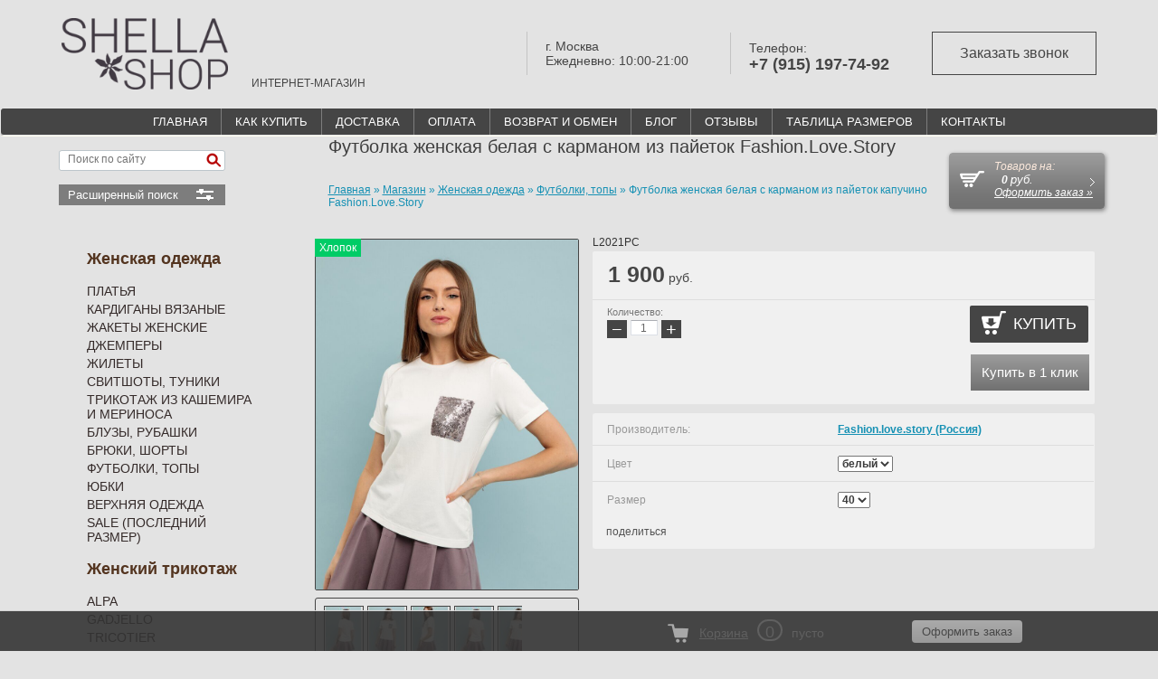

--- FILE ---
content_type: text/html; charset=utf-8
request_url: https://shellashop.ru/magazin/product/futbolka-zhenskaya-belaya-s-karmanom-iz-pajetok-kapuchino-fashion.love.story
body_size: 18322
content:

	<!DOCTYPE HTML>
<html>
<head>
	<meta name="viewport" content="width=device-width, initial-scale=1">
<meta name='yandex-verification' content='447f9f6da5826132' />
<meta name="robots" content="all" />
<meta http-equiv="Content-Type" content="text/html; charset=UTF-8" />
<meta name="description" content="Футболка женская белая  с карманом из пайеток Fashion.Love.Story купить недорого в интернет- магазине Shellashop.ru. Звоните: +7 (915) 197-74-92;" />
<meta name="keywords" content="Футболка женская белая  с карманом из пайеток Fashion.Love.Story купить недорого в интернет- магазине Shellashop.ru." />
<title>Футболка женская белая  с карманом из пайеток Fashion.Love.Story купить в интернет -магазине Shellashop.ru c доставкой по России.</title>

<script src="/g/libs/jquery/1.10.2/jquery.min.js"></script> 
<link href="/t/css/bootstrap.min.css" rel="stylesheet" type="text/css">

<meta name="yandex-verification" content="f0ce822a194d1dff" />
<meta name="yandex-verification" content="7048944e8bafec60" />
<meta name="yandex-verification" content="7048944e8bafec60" />
<meta name="google-site-verification" content="6iriTqhEYDlKX9i6_7dQRzGzIGt1Z8c_V5yTJRhSyr8" />
<meta name="cmsmagazine" content="86368d8963b4f0f96b434aafa426cd49" />

            <!-- 46b9544ffa2e5e73c3c971fe2ede35a5 -->
            <script src='/shared/s3/js/lang/ru.js'></script>
            <script src='/shared/s3/js/common.min.js'></script>
        <link rel='stylesheet' type='text/css' href='/shared/s3/css/calendar.css' /><link rel='stylesheet' type='text/css' href='/shared/highslide-4.1.13/highslide.min.css'/>
<script type='text/javascript' src='/shared/highslide-4.1.13/highslide-full.packed.js'></script>
<script type='text/javascript'>
hs.graphicsDir = '/shared/highslide-4.1.13/graphics/';
hs.outlineType = null;
hs.showCredits = false;
hs.lang={cssDirection:'ltr',loadingText:'Загрузка...',loadingTitle:'Кликните чтобы отменить',focusTitle:'Нажмите чтобы перенести вперёд',fullExpandTitle:'Увеличить',fullExpandText:'Полноэкранный',previousText:'Предыдущий',previousTitle:'Назад (стрелка влево)',nextText:'Далее',nextTitle:'Далее (стрелка вправо)',moveTitle:'Передвинуть',moveText:'Передвинуть',closeText:'Закрыть',closeTitle:'Закрыть (Esc)',resizeTitle:'Восстановить размер',playText:'Слайд-шоу',playTitle:'Слайд-шоу (пробел)',pauseText:'Пауза',pauseTitle:'Приостановить слайд-шоу (пробел)',number:'Изображение %1/%2',restoreTitle:'Нажмите чтобы посмотреть картинку, используйте мышь для перетаскивания. Используйте клавиши вперёд и назад'};</script>
<link rel="icon" href="/favicon.png" type="image/png">
	<link rel="apple-touch-icon" href="/thumb/2/LWXycLAsrYVHUeczKuvz_w/r/favicon.png">
	<link rel="apple-touch-icon" sizes="57x57" href="/thumb/2/cSiQoKjZkTMIo0ziQoXd3Q/57c57/favicon.png">
	<link rel="apple-touch-icon" sizes="60x60" href="/thumb/2/ADHYAP_QOPaTX7kCwZk1yQ/60c60/favicon.png">
	<link rel="apple-touch-icon" sizes="72x72" href="/thumb/2/NUeGOwT7ccqi0vKCk5c7CQ/72c72/favicon.png">
	<link rel="apple-touch-icon" sizes="76x76" href="/thumb/2/hXphuvuCGMlCNmPwtBK8JQ/76c76/favicon.png">
	<link rel="apple-touch-icon" sizes="114x114" href="/thumb/2/eu_DCr8HaH-4Fl9Q5T1Yug/114c114/favicon.png">
	<link rel="apple-touch-icon" sizes="120x120" href="/thumb/2/3MmgBXK7FEpfGfzqoDIQig/120c120/favicon.png">
	<link rel="apple-touch-icon" sizes="144x144" href="/thumb/2/j9LDtrtN_JRbLahuwp6tEA/144c144/favicon.png">
	<link rel="apple-touch-icon" sizes="152x152" href="/thumb/2/hJpSN6oEQd3e9064W7B_Jg/152c152/favicon.png">
	<link rel="apple-touch-icon" sizes="180x180" href="/thumb/2/f_vyPxiafrQ-f6zkloMaLQ/180c180/favicon.png">
	
	<meta name="msapplication-TileImage" content="/thumb/2/bmMZwZpxmRExzY98ed18Wg/c/favicon.png">
	<meta name="msapplication-square70x70logo" content="/thumb/2/u4ZCgXlIt0M0m6gZuZtRyQ/70c70/favicon.png">
	<meta name="msapplication-square150x150logo" content="/thumb/2/foNNC3kvbPYBac4AKEENng/150c150/favicon.png">
	<meta name="msapplication-wide310x150logo" content="/thumb/2/4xXaTyEaqfQGm4mLgRUUfg/310c150/favicon.png">
	<meta name="msapplication-square310x310logo" content="/thumb/2/rmdEXcb0zBLSx3J7TTuAiw/310c310/favicon.png">

<!--s3_require-->
<link rel="stylesheet" href="/g/basestyle/1.0.1/user/user.css" type="text/css"/>
<link rel="stylesheet" href="/g/basestyle/1.0.1/user/user.blue.css" type="text/css"/>
<script type="text/javascript" src="/g/basestyle/1.0.1/user/user.js" async></script>
<!--/s3_require-->

<!--s3_goal-->
<script src="/g/s3/goal/1.0.0/s3.goal.js"></script>
<script>new s3.Goal({map:[], goals: [], ecommerce:[{"ecommerce":{"detail":{"products":[{"id":"2633758502","name":"Футболка женская  белая  с карманом из пайеток  капучино Fashion.Love.Story","price":1900,"brand":"Fashion.love.story (Россия)","category":"Футболки, топы/Fashion.L.S."}]}}}]});</script>
<!--/s3_goal-->

			
		
		
		
			<link rel="stylesheet" type="text/css" href="/g/shop2v2/default/css/theme.less.css">		
			<script type="text/javascript" src="/g/printme.js"></script>
		<script type="text/javascript" src="/g/shop2v2/default/js/tpl.js"></script>
		<script type="text/javascript" src="/g/shop2v2/default/js/baron.min.js"></script>
		
			<script type="text/javascript" src="/g/shop2v2/default/js/shop2.2.js"></script>
		
	<script type="text/javascript">shop2.init({"productRefs": {"2025300502":{"cvet":{"32547209":["2633758502"]},"razmer":{"32870209":["2633758502"]}}},"apiHash": {"getPromoProducts":"93c0823a33043f90ead9d23a30d8d45d","getSearchMatches":"a44d1c38358798a5353452037877c111","getFolderCustomFields":"e75827ac3da55a339c52aad53e97dc2e","getProductListItem":"01348730d8c420dd5d062ef114ff1695","cartAddItem":"47e5cbfb3073f6293f867680954e4485","cartRemoveItem":"3e14697626460fe73b25f6eb9bed0d75","cartUpdate":"1fbcf3702c08b5af23314ab788c2b0ff","cartRemoveCoupon":"ac3860d6a0c6fc29e06143102cd79900","cartAddCoupon":"4e8065ed518636cbd39bd246eaf9657c","deliveryCalc":"a57c97a77f150f338e7bae70e2be434d","printOrder":"7f4e157fe444cc4cc9cb110c57619390","cancelOrder":"85dd783b6e576f178aaac0baa2f7239e","cancelOrderNotify":"82d27906cfe49aafc84e0da84acf339d","repeatOrder":"f94dfe7fd98174b81e9c03b211e6245d","paymentMethods":"9b0c7e30b2f2ef682808ca91f6c260d5","compare":"5872edb048ed2d6fb65ecdf2ff34bd94"},"hash": null,"verId": 304635,"mode": "product","step": "","uri": "/magazin","IMAGES_DIR": "/d/","my": {"list_picture_enlarge":true,"accessory":"\u0410\u043a\u0441\u0435\u0441\u0441\u0443\u0430\u0440\u044b","kit":"\u041a\u043e\u043c\u043f\u043b\u0435\u043a\u0442","recommend":"\u0420\u0435\u043a\u043e\u043c\u0435\u043d\u0434\u0443\u0435\u043c\u044b\u0435","similar":"\u041f\u043e\u0445\u043e\u0436\u0438\u0435","modification":"\u041c\u043e\u0434\u0438\u0444\u0438\u043a\u0430\u0446\u0438\u0438","hide_vendor_in_list":true},"shop2_cart_order_payments": 3,"cf_margin_price_enabled": 0,"maps_yandex_key":"","maps_google_key":""});shop2.facets.enabled = true;shop2.delivery.deligate = true;</script>
<style type="text/css">.product-item-thumb {width: 170px;}.product-item-thumb .product-image, .product-item-simple .product-image {height: 240px;width: 170px;}.product-item-thumb .product-amount .amount-title {width: 74px;}.product-item-thumb .product-price {width: 120px;}.shop2-product .product-side-l {width: 215px;}.shop2-product .product-image {height: 310px;width: 215px;}.shop2-product .product-thumbnails li {width: 61px;height: 61px;}</style>

<link rel="icon" href="https://shellashop.ru/favicon.ico" type="image/x-icon" />
<link rel="shortcut icon" href="https://shellashop.ru/favicon.ico" type="image/x-icon" />

<script type="text/javascript" src="/t/v1197/images/no_cookies.js"></script>
<script type="text/javascript" src="http://oml.ru/shared/s3/js/shop_pack_3.js"></script>


<script type="text/javascript" src="/t/v1197/images/shop_easing.js"></script>
<link rel="stylesheet" href="/t/v1197/images/site.addons.css" />
<!--[if IE 7]>
<link href="/t/v1197/images/style_ie.css" rel="stylesheet" type="text/css" />
<![endif]-->
<script src="/g/libs/jquery-easing/1.3/jquery.easing.js"></script> 
<script src="/g/libs/jquery-sly/1.2.3/jquery.sly.js"></script>  
 
<script type="text/javascript">
	$(function() {
		var $frame = $('#frame');
		var $wrap  = $frame.parent();
		$frame.sly({
			horizontal: 1,
			itemNav: 'basic',
			smart: 1,
			activateOn: 'click',
			mouseDragging: 1,
			touchDragging: 1,
			releaseSwing: 1,
			startAt: 1,
			scrollBar: $wrap.find('.scrollbar'),
			scrollBy: 1,
			speed: 3000,
			elasticBounds: 1,
			easing: 'easeOutExpo',
			dragHandle: 1,
			dynamicHandle: 1,
			clickBar: 1,
			cycleBy: 'items',
			cycleInterval: 1500,
			pauseOnHover: 1,
			startPaused: 0
		});
	});
</script>
  
  

<script type="text/javascript" src="/t/v1197/images/dropdown_menu.js"></script>

<script type="text/javascript">
$(function(){
    
        var $box = $(".block-wr"),
            $but = $(".buy input[type=submit]"),
            $block = $box.find(".block-my"),
            $close = $box.find(".shop2-alert-close"),
            $popup = $box.find(".popup-bg");
        
            $but.click(function () {
            
                $block.fadeIn("slow");
                $popup.fadeIn("slow");
                $close.fadeIn("slow");                
                
            
            });
  			$popup.click(function () {
                $block.fadeOut();
                $close.fadeOut();
                $popup.fadeOut();
            });
    
            $close.click(function () {
                $block.fadeOut();
                $close.fadeOut();
                $popup.fadeOut();
            });
    
    });

</script>

<link rel="stylesheet" href="/t/v1197/images/theme2/styles.scss.css" /> 
<link href="/t/v1197/images/styles.css" rel="stylesheet" type="text/css" />
<link href="/t/v1197/images/styles_shop.css" rel="stylesheet" type="text/css" />
<link href="/t/v1197/images/stylesseo.css" rel="stylesheet" type="text/css" /> 

<script src="/g/libs/jquery-bxslider/4.1.1/jquery.bxslider.min.js"></script>
<script src="/g/s3/shop2/fly/0.0.1/s3.shop2.fly.js"></script>
<script src="/g/s3/shop2/popup/0.0.1/s3.shop2.popup.js"></script>

<script src="/g/templates/shop2/2.33.2/js/jquery.formstyler.min.js"></script>
<link rel="stylesheet" href="/t/v1197/images/css/jquery.formstyler.css">
<link rel="stylesheet" href="/t/v1197/images/css/jquery.formstyler.theme.css">

<script src="/g/templates/shop2/2.16.2/js/main.js" charset="utf-8"></script>
<script src="/t/v1197/images/js/deligate.js"></script> 

    
        <script>
            $(function(){
              $.s3Shop2Fly({button: '.shop-btn.buy, .shop-btn.onrequest', cart: '#shop2-cart-preview .shop-basket'});
            });
        </script>
    

    
        <script>
            $(function(){
                $.s3Shop2Popup();
            });
        </script>
    

<link href="/t/css/common.css" rel="stylesheet" type="text/css">
<link rel="stylesheet" href="/t/v1197/images/site.addons.scss.css">
<link rel="stylesheet" href="/t/v1197/images/css/dop_styles.scss.css" />

<script src="/t/v1197/images/js/sticky.js"></script>
<script type="text/javascript" src="/g/s3/misc/form/1.0.0/s3.form.js"></script>
<script src="/t/v1197/images/site.addons.js"></script>
<script src="/t/v1197/images/js/site_addons.js"></script>

<link rel="stylesheet" href="/t/v1197/images/site.tinkoff.scss.css">


</head>
<body>
		<div class="sample-popup">
		<div class="sample-popup-in">
	                <div class="tpl-anketa" data-api-url="/-/x-api/v1/public/?method=form/postform&param[form_id]=8167009" data-api-type="form">
                	<div class="title">Заказать звонок</div>
                            <form method="post" action="/magazin" data-s3-anketa-id="8167009">
                <input type="hidden" name="params[placeholdered_fields]" value="1" />
                <input type="hidden" name="form_id" value="8167009">
                <input type="hidden" name="tpl" value="db:form.minimal.tpl">
                	                	                    	                        <div class="tpl-field type-text field-required">
	                            	                            	                            <div class="field-value">
	                                	                                	                                    <input type="text" 
	                                    	required		                                    size="30" 
		                                    maxlength="100" 
		                                    value="" 
		                                    name="d[0]" 
		                                    placeholder="Имя *" 
	                                    />
	                                	                                
	                                	                            </div>
	                        </div>
	                    	                	                    	                        <div class="tpl-field type-phone field-required">
	                            	                            	                            <div class="field-value">
	                                	                                	                                    <input type="text" 
	                                    	required		                                    size="30" 
		                                    maxlength="100" 
		                                    value="" 
		                                    name="d[1]" 
		                                    placeholder="Телефон *" 
	                                    />
	                                	                                
	                                	                            </div>
	                        </div>
	                    	                	                    	                        <div class="tpl-field type-checkbox field-required">
	                            	                            	                            <div class="field-value">
	                                	                                	                                    <ul  class="type-checkbox">
	                                        	                                            <li>
	                                            	<label>
	                                            		<input 
		                                            		required		                                            		type="checkbox" 
		                                            		checked="checked" 
		                                            		value="Да" 
		                                            		name="d[2]" 
	                                            		/>
	                                            		<span class="checkbox-button"></span>
	                                            		<span class="field-required-mark">*</span> Я согласен на обработку моих <a href="/users/agreement">персональных данных</a>
	                                        		</label>
	                                        	</li>
	                                        	                                    </ul>
	                                	                                
	                                	                            </div>
	                        </div>
	                    	                
        		        		
                
                <div class="tpl-field tpl-field-button">
                    <button type="submit" class="tpl-form-button">Отправить</button>
                </div>

            <re-captcha data-captcha="recaptcha"
     data-name="captcha"
     data-sitekey="6LcYvrMcAAAAAKyGWWuW4bP1De41Cn7t3mIjHyNN"
     data-lang="ru"
     data-rsize="invisible"
     data-type="image"
     data-theme="light"></re-captcha></form>
            
        	        	
            </div>
	        <div class="sample-close"></div>
	    </div>
	</div>
		<!-- HEADER -->
	<header> 
    	<div class="container-fluid header-top">
    		<div class="header-top-in">
	    		<div class="left-part">
	    			<div class="site-logo-main">
	    				<a href="/">
		    	        	<img src="/t/images/newlogocrv.png" alt="ShellaShop - Магазин женской одежды в Москве с бесплатной доставкой по России">
		    	        </a>
	    			</div>
	    				    			<div class="site-activity">
	    				ИНТЕРНЕТ-МАГАЗИН
	    			</div>
	    				    		</div>
	    		<div class="right-part">
	    				    			<div class="work-time">
	    				г. Москва<br />
Ежедневно: 10:00-21:00
	    			</div>
	    				    				    			<div class="phones-part">
	    					    				<div class="phones-title">Телефон:</div>
	    					    				<div class="phones">
	    					 
								<div>
									<a href="tel:+79151977492">+7 (915) 197-74-92</a>
								</div>
								    				</div>
	    			</div>
	    				    				    			<div class="button-top">
	    				<div class="form-btn">Заказать звонок</div>
	    			</div>
	    				    		</div>
    		</div>
    	</div> 
    	<nav class="navbar navbar-default" role="navigation">
    	    <div class="navbar-header">
    	        <button type="button" class="navbar-toggle" data-toggle="collapse" data-target=".navbar-main-collapse">
    	            <span class="sr-only">Открыть меню</span>
    	            <span class="icon-bar"></span>
    	            <span class="icon-bar"></span>
    	            <span class="icon-bar"></span>
    	        </button>
    	    </div>
	
    	    <div class="collapse navbar-collapse  navbar-main-collapse">
    	        <ul class="nav navbar-nav"> 
    	        	    	        		<li>
    	        		<a 
    	        			 
    	        			href="/"
    	        			 >ГЛАВНАЯ
    	        		</a>
    	        		</li>
    	        	    	        		<li>
    	        		<a 
    	        			 
    	        			href="/kak-kupit"
    	        			 >КАК КУПИТЬ
    	        		</a>
    	        		</li>
    	        	    	        		<li>
    	        		<a 
    	        			 
    	        			href="/http-/shellashop.ru/dostavka"
    	        			 >ДОСТАВКА
    	        		</a>
    	        		</li>
    	        	    	        		<li>
    	        		<a 
    	        			target="_blank" 
    	        			href="/oplata"
    	        			 >ОПЛАТА
    	        		</a>
    	        		</li>
    	        	    	        		<li>
    	        		<a 
    	        			 
    	        			href="/vozvrat-i-obmen"
    	        			 >ВОЗВРАТ И ОБМЕН
    	        		</a>
    	        		</li>
    	        	    	        		<li>
    	        		<a 
    	        			 
    	        			href="/blog"
    	        			 >БЛОГ
    	        		</a>
    	        		</li>
    	        	    	        		<li>
    	        		<a 
    	        			 
    	        			href="/board"
    	        			 class="hide-on-mobile"  >ОТЗЫВЫ
    	        		</a>
    	        		</li>
    	        	    	        		<li>
    	        		<a 
    	        			 
    	        			href="/tablica_razmerov"
    	        			 >ТАБЛИЦА РАЗМЕРОВ
    	        		</a>
    	        		</li>
    	        	    	        		<li>
    	        		<a 
    	        			 
    	        			href="/kontakty"
    	        			 >КОНТАКТЫ
    	        		</a>
    	        		</li>
    	        	 
    	        </ul>
    	    </div>
    	</nav>
    
    </header>
	<!-- end HEADER -->
	
	<!-- Page  BODY -->
	<div class="container ">
		<div class="row">
			<div class="container">
				<div class="row">
			 <a class="btn btn-default col-xs-12 btn-show-cats" data-toggle="collapse" data-target=".main-menu">КАТЕГОРИИ ТОВАРОВ</a>
			 </div>
			</div>
			
			 
        	<!-- Left menu -->
        	<div class="col-md-3 col-sm-4  main-menu">             <div class="input-group"> <!-- search -->
            <script>
	var shop2SmartSearchSettings = {
		shop2_currency: 'руб.'
	}
</script>


<div id="search-app" class="hide_search_popup" v-on-clickaway="resetData">

	<form action="/magazin/search" enctype="multipart/form-data" id="smart-search-block" class="search-block__form search-form" id="poisk">
		<input type="hidden" name="gr_smart_search" value="1">
		<input autocomplete="off" placeholder="Поиск по сайту" v-model="search_query" v-on:keyup="searchStart" type="text" name="search_text" class="search-block__input search-text" id="shop2-name">
		<button class="search-block__btn search-button">Найти</button>
	<re-captcha data-captcha="recaptcha"
     data-name="captcha"
     data-sitekey="6LcYvrMcAAAAAKyGWWuW4bP1De41Cn7t3mIjHyNN"
     data-lang="ru"
     data-rsize="invisible"
     data-type="image"
     data-theme="light"></re-captcha></form>
	<div id="search-result" class="custom-scroll scroll-width-thin scroll" v-if="(foundsProduct + foundsFolders + foundsVendors) > 0" v-cloak>
		<div class="search-result-top">
			<div class="search-result-left" v-if="foundsProduct > 0">
				<div class="result-products">
					<div class="products-search-title">Товары <span>{{foundsProduct}}</span></div>
					<div class="product-items">
						<div class="product-item" v-for='product in products'>
							<div class="product-image" v-if="product.image_url">
								<a v-bind:href="'/'+product.alias">
									<img v-bind:src="product.image_url" v-bind:alt="product.name" v-bind:title="product.name">
								</a>
							</div>
							
							<div class="product-image no-image" v-else>
								<a v-bind:href="'/'+product.alias"></a>
							</div>
							
							<div class="product-text">
								<div class="product-name"><a v-bind:href="'/'+product.alias">{{product.name}}</a></div>
								<div class="product-text-price">
									<div class="price-old" v-if="product.price_old > 0"><strong>{{product.price_old}}</strong> <span>{{shop2SmartSearchSettings.shop2_currency}}</span></div>
									<div class="price"><strong>{{product.price}}</strong> <span>{{shop2SmartSearchSettings.shop2_currency}}</span></div>
								</div>
							</div>
						</div>
					</div>
				</div>
			</div>
			<div class="search-result-right" v-if="foundsFolders > 0 || foundsVendors > 0">
				<div class="result-folders" v-if="foundsFolders > 0">
					<div class="folders-search-title">Категории <span>{{foundsFolders}}</span></div>
					<div class="folder-items">
						<div class="folder-item" v-for="folder in foldersSearch">
							<a v-bind:href="'/'+folder.alias" class="found-folder"><span>{{folder.folder_name}}</span></a>
						</div>
					</div>
				</div>
				<div class="result-vendors" v-if="foundsVendors > 0">	
					<div class="vendors-search-title">Производители <span>{{foundsVendors}}</span></div>
					<div class="vendor-items">
						<div class="vendor-item" v-for="vendor in vendorsSearch">
							<a v-bind:href="vendor.alias" class="found-vendor"><span>{{vendor.name}}</span></a>
						</div>
					</div>
				</div>
			</div>
		</div>
		<div class="search-result-bottom">
			<span class="search-result-btn"><span>Все результаты</span></span>
		</div>
	</div>
</div>



<script> 
var shop2SmartSearch = {
		folders: [{"folder_id":"85340809","folder_name":"","tree_id":"30680209","_left":"1","_right":"72","_level":"0","hidden":"0","items":"0","alias":"magazin\/folder\/534630401","page_url":"\/magazin","exporter:share\/yandex_market":1,"exporter:folders:share\/yandex_market":0},{"folder_id":"85341209","folder_name":"\u0416\u0435\u043d\u0441\u043a\u0430\u044f \u043e\u0434\u0435\u0436\u0434\u0430","tree_id":"30680209","_left":"2","_right":"29","_level":"1","hidden":"0","items":"0","alias":"magazin\/folder\/zhenskaya-odezhda-internet-magazin","page_url":"\/magazin","exporter:share\/yandex_turbo":1,"exporter:share\/yandex_products":1,"my_folder_title":"\u0416\u0435\u043d\u0441\u043a\u0430\u044f  \u043e\u0434\u0435\u0436\u0434\u0430 \u0432 \u0438\u043d\u0442\u0435\u0440\u043d\u0435\u0442-\u043c\u0430\u0433\u0430\u0437\u0438\u043d\u0435 Shellashop \u0432 \u041c\u043e\u0441\u043a\u0432\u0435","my_folder_description":"\u0418\u043d\u0442\u0435\u0440\u043d\u0435\u0442-\u043c\u0430\u0433\u0430\u0437\u0438\u043d \u043f\u0440\u043e\u0434\u0430\u0451\u0442 \u0436\u0435\u043d\u0441\u043a\u0443\u044e  \u043e\u0434\u0435\u0436\u0434\u0443 \u0432 \u041c\u043e\u0441\u043a\u0432\u0435","my_folder_keywords":"\u041a\u0443\u043f\u0438\u0442\u044c \u0436\u0435\u043d\u0441\u043a\u0443\u044e \u043e\u0434\u0435\u0436\u0434\u0443 \u0432 \u0438\u043d\u0442\u0435\u0440\u043d\u0435\u0442- \u043c\u0430\u0433\u0430\u0437\u0438\u043d\u0435 \u0432 \u041c\u043e\u0441\u043a\u0432\u0435.","image_id":"","big_image_id":"0","exporter:folders:share\/yandex_products":""},{"folder_id":"85341409","folder_name":"\u041f\u043b\u0430\u0442\u044c\u044f","tree_id":"30680209","_left":"3","_right":"4","_level":"2","hidden":"0","items":"0","alias":"magazin\/folder\/platya-zhenskoye","page_url":"\/magazin","exporter:share\/yandex_turbo":false,"exporter:share\/yandex_products":false,"my_folder_title":"\u041c\u0430\u0433\u0430\u0437\u0438\u043d Shellashop \u043f\u043b\u0430\u0442\u044c\u0435 \u0436\u0435\u043d\u0441\u043a\u043e\u0435 \u0432 \u041c\u043e\u0441\u043a\u0432\u0435","my_folder_description":"\u0418\u043d\u0442\u0435\u0440\u043d\u0435\u0442-\u043c\u0430\u0433\u0430\u0437\u0438\u043d \u043f\u0440\u0435\u0434\u043b\u0430\u0433\u0430\u0435\u0442 \u0432 \u043f\u0440\u043e\u0434\u0430\u0436\u0443 \u0436\u0435\u043d\u0441\u043a\u043e\u0435 \u043a\u0440\u0435\u0430\u0442\u0438\u0432\u043d\u043e\u0435 \u043f\u043b\u0430\u0442\u044c\u0435 \u0432  \u041c\u043e\u0441\u043a\u0432\u0435  \u0442\u0440\u0438\u043a\u043e\u0442\u0430\u0436\u043d\u044b\u0435 \u043f\u043b\u0430\u0442\u044c\u044f Alpa,","my_folder_keywords":"\u0418\u043d\u0442\u0435\u0440\u043d\u0435\u0442-\u043c\u0430\u0433\u0430\u0437\u0438\u043d \u0442\u0440\u0438\u043a\u043e\u0442\u0430\u0436\u043d\u043e\u0439 \u043e\u0434\u0435\u0436\u0434\u044b, \u0436\u0435\u043d\u0441\u043a\u0438\u0435 \u043a\u0430\u0448\u0435\u043c\u0438\u0440\u043e\u0432\u044b\u0435 \u043f\u0430\u043b\u044c\u0442\u043e, \u043f\u043b\u0430\u0442\u044c\u044f \u0442\u0440\u0438\u043a\u043e\u0442\u0430\u0436\u043d\u044b\u0435 \u0432 \u043c\u043e\u0441\u043a\u0432\u0435, \u043f\u0440\u043e\u0434\u0430\u0436\u0430 \u0436\u0435\u043d\u0441\u043a\u043e\u0433\u043e \u0442\u0440\u0438\u043a\u043e\u0442\u0430\u0436\u0430 \u041c\u0438\u0442\u0438\u043d\u043e \u0432 \u041c\u043e\u0441\u043a\u0432\u0435, \u0432\u044f\u0437\u0430\u043d\u044b\u0439 \u0442\u0440\u0438\u043a\u043e\u0442\u0430\u0436,  \u0434\u0436\u0435\u043c\u043f\u0435\u0440\u044b, \u043a\u043e\u0444\u0442\u044b, \u0431\u043b\u0443\u0437\u043a\u0438, \u043f\u0430\u043b\u044c\u0442\u043e, \u043a\u0443\u0440\u0442\u043a\u0438 \u0436\u0435\u043d\u0441\u043a\u0438\u0435","image_id":"","big_image_id":"","exporter:folders:share\/yandex_products":""},{"folder_id":"80426702","folder_name":"\u041a\u0430\u0440\u0434\u0438\u0433\u0430\u043d\u044b \u0432\u044f\u0437\u0430\u043d\u044b\u0435","tree_id":"30680209","_left":"5","_right":"6","_level":"2","hidden":"0","items":"0","alias":"magazin\/folder\/kardigany-vyazanye-zhenskiye","page_url":"\/magazin","exporter:share\/yandex_turbo":false,"exporter:share\/yandex_products":false,"my_folder_title":"","my_folder_description":"","my_folder_keywords":"","image_id":"","big_image_id":"","exporter:folders:share\/yandex_products":""},{"folder_id":"260722308","folder_name":"\u0416\u0430\u043a\u0435\u0442\u044b \u0436\u0435\u043d\u0441\u043a\u0438\u0435","tree_id":"30680209","_left":"7","_right":"8","_level":"2","hidden":"0","items":"0","alias":"magazin\/folder\/zhakety-zhenskie","page_url":"\/magazin","exporter:share\/yandex_turbo":1,"exporter:share\/yandex_products":1,"my_folder_title":"","my_folder_description":"","my_folder_keywords":"","image_id":"","big_image_id":"","exporter:folders:share\/yandex_products":""},{"folder_id":"426977809","folder_name":"\u0414\u0436\u0435\u043c\u043f\u0435\u0440\u044b","tree_id":"30680209","_left":"9","_right":"10","_level":"2","hidden":"0","items":"0","alias":"magazin\/folder\/dzhempery-zhenskiye","page_url":"\/magazin","exporter:share\/yandex_turbo":false,"exporter:share\/yandex_products":false,"my_folder_title":"","my_folder_description":"","my_folder_keywords":"","image_id":"","big_image_id":"","exporter:folders:share\/yandex_products":""},{"folder_id":"86920502","folder_name":"\u0416\u0438\u043b\u0435\u0442\u044b","tree_id":"30680209","_left":"11","_right":"12","_level":"2","hidden":"0","items":"0","alias":"magazin\/folder\/zhilety-zhenskiye","page_url":"\/magazin","exporter:share\/yandex_turbo":false,"exporter:share\/yandex_products":false,"my_folder_title":"","my_folder_description":"","my_folder_keywords":"","image_id":"","big_image_id":"","exporter:folders:share\/yandex_products":""},{"folder_id":"165882705","folder_name":"\u0421\u0432\u0438\u0442\u0448\u043e\u0442\u044b, \u0442\u0443\u043d\u0438\u043a\u0438","tree_id":"30680209","_left":"13","_right":"14","_level":"2","hidden":"0","items":"0","alias":"magazin\/folder\/svitshoty-tuniki-zhenskiye","page_url":"\/magazin","exporter:share\/yandex_turbo":false,"exporter:share\/yandex_products":false,"my_folder_title":"","my_folder_description":"","my_folder_keywords":"","image_id":"","big_image_id":"","exporter:folders:share\/yandex_products":""},{"folder_id":"117093809","folder_name":"\u0422\u0440\u0438\u043a\u043e\u0442\u0430\u0436 \u0438\u0437 \u043a\u0430\u0448\u0435\u043c\u0438\u0440\u0430 \u0438 \u043c\u0435\u0440\u0438\u043d\u043e\u0441\u0430","tree_id":"30680209","_left":"15","_right":"16","_level":"2","hidden":"0","items":"0","alias":"magazin\/folder\/iz-kashemira-i-merinosa-zhenskiy-trikotazh","page_url":"\/magazin","exporter:share\/yandex_turbo":false,"exporter:share\/yandex_products":false,"my_folder_title":"","my_folder_description":"","my_folder_keywords":"","image_id":"","big_image_id":"","exporter:folders:share\/yandex_products":""},{"folder_id":"80550702","folder_name":"\u0411\u043b\u0443\u0437\u044b, \u0440\u0443\u0431\u0430\u0448\u043a\u0438","tree_id":"30680209","_left":"17","_right":"18","_level":"2","hidden":"0","items":"0","alias":"magazin\/folder\/bluzki-i-rubashki-zhenskie","page_url":"\/magazin","exporter:share\/yandex_turbo":false,"exporter:share\/yandex_products":false,"my_folder_title":"","my_folder_description":"","my_folder_keywords":"","image_id":"","big_image_id":"","exporter:folders:share\/yandex_products":""},{"folder_id":"426972409","folder_name":"\u0411\u0440\u044e\u043a\u0438, \u0448\u043e\u0440\u0442\u044b","tree_id":"30680209","_left":"19","_right":"20","_level":"2","hidden":"0","items":"0","alias":"magazin\/folder\/bryuki-zhenskiye","page_url":"\/magazin","exporter:share\/yandex_turbo":false,"exporter:share\/yandex_products":false,"my_folder_title":"","my_folder_description":"","my_folder_keywords":"","image_id":"","big_image_id":"","exporter:folders:share\/yandex_products":""},{"folder_id":"80426302","folder_name":"\u0424\u0443\u0442\u0431\u043e\u043b\u043a\u0438, \u0442\u043e\u043f\u044b","tree_id":"30680209","_left":"21","_right":"22","_level":"2","hidden":"0","items":"0","alias":"magazin\/folder\/futbolki-zhenskiye","page_url":"\/magazin","exporter:share\/yandex_turbo":false,"exporter:share\/yandex_products":false,"my_folder_title":"","my_folder_description":"","my_folder_keywords":"","image_id":"","big_image_id":"","exporter:folders:share\/yandex_products":""},{"folder_id":"80513502","folder_name":"\u042e\u0431\u043a\u0438","tree_id":"30680209","_left":"23","_right":"24","_level":"2","hidden":"0","items":"0","alias":"magazin\/folder\/yubki-zhenskiye","page_url":"\/magazin","exporter:share\/yandex_turbo":false,"exporter:share\/yandex_products":false,"my_folder_title":"","my_folder_description":"","my_folder_keywords":"","image_id":"","big_image_id":"","exporter:folders:share\/yandex_products":""},{"folder_id":"81510102","folder_name":"\u0412\u0435\u0440\u0445\u043d\u044f\u044f \u043e\u0434\u0435\u0436\u0434\u0430","tree_id":"30680209","_left":"25","_right":"26","_level":"2","hidden":"0","items":"0","alias":"magazin\/folder\/zhenskiye-palto-i-kurtki","page_url":"\/magazin","exporter:share\/yandex_turbo":false,"exporter:share\/yandex_products":false,"my_folder_title":"","my_folder_description":"","my_folder_keywords":"","image_id":"","big_image_id":"","exporter:folders:share\/yandex_products":""},{"folder_id":"92301902","folder_name":"Sale (\u043f\u043e\u0441\u043b\u0435\u0434\u043d\u0438\u0439 \u0440\u0430\u0437\u043c\u0435\u0440)","tree_id":"30680209","_left":"27","_right":"28","_level":"2","hidden":"0","items":"0","alias":"magazin\/folder\/sale-poslednij-razmer","page_url":"\/magazin","exporter:share\/yandex_turbo":false,"exporter:share\/yandex_products":false,"my_folder_title":"","my_folder_description":"","my_folder_keywords":"","image_id":"","big_image_id":"","exporter:folders:share\/yandex_products":""},{"folder_id":"85342409","folder_name":"\u0416\u0435\u043d\u0441\u043a\u0438\u0439 \u0442\u0440\u0438\u043a\u043e\u0442\u0430\u0436","tree_id":"30680209","_left":"30","_right":"47","_level":"1","hidden":"0","items":"0","alias":"magazin\/folder\/kachestvennyy-zhenskiy-trikotazh","page_url":"\/magazin","exporter:share\/yandex_turbo":1,"exporter:share\/yandex_products":1,"my_folder_title":"\u0416\u0435\u043d\u0441\u043a\u0430\u044f \u043e\u0434\u0435\u0436\u0434\u0430 \u0438\u0437 \u0442\u0440\u0438\u043a\u043e\u0442\u0430\u0436\u0430 Alpa \u0432 \u041c\u043e\u0441\u043a\u0432\u0435","my_folder_description":"\u0412 \u043d\u0430\u0448\u0435\u043c \u0438\u043d\u0442\u0435\u0440\u043d\u0435\u0442-\u043c\u0430\u0433\u0430\u0437\u0438\u043d\u0435 \u043f\u0440\u0435\u0434\u0441\u0442\u0430\u0432\u043b\u0435\u043d\u044b \u043b\u0443\u0447\u0448\u0438\u0435 \u043c\u043e\u0434\u0435\u043b\u0438 \u0436\u0435\u043d\u0441\u043a\u043e\u0439 \u043e\u0434\u0435\u0436\u0434\u044b \u0438\u0437 \u043a\u0430\u0447\u0435\u0441\u0442\u0432\u0435\u043d\u043d\u043e\u0433\u043e \u0442\u0440\u0438\u043a\u043e\u0442\u0430\u0436\u0430 Alpa","my_folder_keywords":"\u0422\u0440\u0438\u043a\u043e\u0442\u0430\u0436 \u0410\u043b\u044c\u043f\u0430 \u0441\u043e \u0441\u043a\u0438\u0434\u043a\u043e\u0439 \u0432 \u0438\u043d\u0442\u0435\u0440\u043d\u0435\u0442-\u043c\u0430\u0433\u0430\u0437\u0438\u043d\u0435 \u0432 \u041c\u043e\u0441\u043a\u0432\u0435.","image_id":"","big_image_id":"","exporter:folders:share\/yandex_products":""},{"folder_id":"85338409","folder_name":"Alpa","tree_id":"30680209","_left":"31","_right":"32","_level":"2","hidden":"0","items":"0","alias":"magazin\/folder\/alpa-zhenskiy-trikotazh","page_url":"\/magazin","exporter:share\/yandex_turbo":false,"exporter:share\/yandex_products":false,"my_folder_title":"\u0414\u0436\u0435\u043c\u043f\u0435\u0440 \u0436\u0435\u043d\u0441\u043a\u0438\u0439 \u0438\u0437 \u043a\u0430\u0448\u0435\u043c\u0438\u0440\u0430 \u0432 \u0438\u043d\u0442\u0435\u0440\u043d\u0435\u0442-\u043c\u0430\u0433\u0430\u0437\u0438\u043d\u0435 Shella, \u0433. \u041c\u043e\u0441\u043a\u0432\u0430.","my_folder_description":"\u0412 \u043d\u0430\u0448\u0435\u043c \u043c\u0430\u0433\u0430\u0437\u0438\u043d\u0435 \u0412\u044b \u0441\u043c\u043e\u0436\u0435\u0442\u0435 \u043a\u0443\u043f\u0438\u0442\u044c \u043a\u0430\u0447\u0435\u0441\u0442\u0432\u0435\u043d\u043d\u044b\u0439 \u0442\u0440\u0438\u043a\u043e\u0442\u0430\u0436 \u0438\u0437 \u043a\u0430\u0448\u0435\u043c\u0438\u0440\u0430.","my_folder_keywords":"\u041a\u0443\u043f\u0438\u0442\u044c \u0434\u0436\u0435\u043c\u043f\u0435\u0440 \u0436\u0435\u043d\u0441\u043a\u0438\u0439 \u0438\u0437 \u043a\u0430\u0448\u0435\u043c\u0438\u0440\u0430 \u043d\u0435 \u0432\u044b\u0445\u043e\u0434\u044f \u0438\u0437 \u0434\u043e\u043c\u0430.","image_id":"","big_image_id":"","exporter:folders:share\/yandex_products":""},{"folder_id":"288509107","folder_name":"Gadjello","tree_id":"30680209","_left":"33","_right":"34","_level":"2","hidden":"0","items":"0","alias":"folder\/gadjello","page_url":"\/magazin","exporter:share\/yandex_turbo":1,"exporter:share\/yandex_products":1,"my_folder_title":"","my_folder_description":"","my_folder_keywords":"","image_id":"","big_image_id":"","exporter:folders:share\/yandex_products":""},{"folder_id":"181339505","folder_name":"Tricotier","tree_id":"30680209","_left":"35","_right":"36","_level":"2","hidden":"0","items":"0","alias":"magazin\/folder\/tricotier","page_url":"\/magazin","exporter:share\/yandex_turbo":false,"exporter:share\/yandex_products":false,"my_folder_title":"","my_folder_description":"","my_folder_keywords":"","image_id":"","big_image_id":"","exporter:folders:share\/yandex_products":""},{"folder_id":"141416308","folder_name":"Lacianta","tree_id":"30680209","_left":"37","_right":"38","_level":"2","hidden":"0","items":"0","alias":"magazin\/folder\/lacianta-zhenskij-trikotazh","page_url":"\/magazin","exporter:share\/yandex_turbo":1,"exporter:share\/yandex_products":1,"my_folder_title":"","my_folder_description":"","my_folder_keywords":"","image_id":"","big_image_id":"","exporter:folders:share\/yandex_products":""},{"folder_id":"258934709","folder_name":"Dispacci","tree_id":"30680209","_left":"39","_right":"40","_level":"2","hidden":"0","items":"0","alias":"magazin\/folder\/dispacci-premium-trikotazh","page_url":"\/magazin","exporter:share\/yandex_turbo":1,"exporter:share\/yandex_products":1,"my_folder_title":"","my_folder_description":"","my_folder_keywords":"","image_id":"","big_image_id":"","exporter:folders:share\/yandex_products":""},{"folder_id":"165127105","folder_name":"Gamelia","tree_id":"30680209","_left":"41","_right":"42","_level":"2","hidden":"0","items":"0","alias":"magazin\/folder\/gamelia-odezhda-zhenskaya-bolshoy-razmer","page_url":"\/magazin","exporter:share\/yandex_turbo":false,"exporter:share\/yandex_products":false,"my_folder_title":"","my_folder_description":"","my_folder_keywords":"","image_id":"","big_image_id":"","exporter:folders:share\/yandex_products":""},{"folder_id":"36618502","folder_name":"Fashion.L.S.","tree_id":"30680209","_left":"43","_right":"44","_level":"2","hidden":"0","items":"0","alias":"magazin\/folder\/fashion-love-story-dizaynerskaya-zhenskaya-odezhda","page_url":"\/magazin","exporter:share\/yandex_turbo":false,"exporter:share\/yandex_products":false,"my_folder_title":"","my_folder_description":"","my_folder_keywords":"","image_id":"","big_image_id":"","exporter:folders:share\/yandex_products":""},{"folder_id":"246141708","folder_name":"M. Marchellini","tree_id":"30680209","_left":"45","_right":"46","_level":"2","hidden":"0","items":"0","alias":"magazin\/folder\/marchello-marchellini-odezhda","page_url":"\/magazin","exporter:share\/yandex_turbo":1,"exporter:share\/yandex_products":1,"my_folder_title":"","my_folder_description":"","my_folder_keywords":"","image_id":"","big_image_id":"","exporter:folders:share\/yandex_products":""}],
		vendors: [{"vendor_id":"5117809","image_id":"0","filename":null,"name":"Alpa (\u0420\u043e\u0441\u0441\u0438\u044f)","alias":"\/magazin\/vendor\/7919001","page_url":"\/magazin"},{"vendor_id":"5118009","image_id":"0","filename":null,"name":"\u0418\u0442\u0430\u043b\u0438\u044f","alias":"\/magazin\/vendor\/9795201","page_url":"\/magazin"},{"vendor_id":"7483209","image_id":"0","filename":null,"name":"TINONA (\u0420\u043e\u0441\u0441\u0438\u044f)","alias":"\/magazin\/vendor\/trifo-rossiya","page_url":"\/magazin"},{"vendor_id":"28587209","image_id":"0","filename":null,"name":"SHELLA (\u0420\u043e\u0441\u0441\u0438\u044f)","alias":"\/magazin\/vendor\/shella-rossiya","page_url":"\/magazin"},{"vendor_id":"9038702","image_id":"0","filename":null,"name":"Fashion.love.story (\u0420\u043e\u0441\u0441\u0438\u044f)","alias":"\/magazin\/vendor\/fashion-love-store-rossiya","page_url":"\/magazin"},{"vendor_id":"35842102","image_id":"0","filename":null,"name":"VILATTE (\u0420\u043e\u0441\u0441\u0438\u044f)","alias":"\/magazin\/vendor\/vilatte-rossiya","page_url":"\/magazin"},{"vendor_id":"32785905","image_id":"0","filename":null,"name":"Gamelia (\u0420\u043e\u0441\u0441\u0438\u044f)","alias":"\/magazin\/vendor\/gamelia-rossiya","page_url":"\/magazin"},{"vendor_id":"36287105","image_id":"0","filename":null,"name":"Tricotier (\u0420\u043e\u0441\u0441\u0438\u044f)","alias":"\/magazin\/vendor\/tricotier-rossiya","page_url":"\/magazin"},{"vendor_id":"60701105","image_id":"0","filename":null,"name":"OSTRAYA ROZA (\u0420\u043e\u0441\u0441\u0438\u044f)","alias":"\/magazin\/vendor\/ostraya-roza","page_url":"\/magazin"},{"vendor_id":"7242907","image_id":"0","filename":null,"name":"VERY NEAT (\u0420\u043e\u0441\u0441\u0438\u044f)","alias":"\/magazin\/vendor\/very-neat-rossiya","page_url":"\/magazin"},{"vendor_id":"15360907","image_id":"0","filename":null,"name":"LACIANTA (\u0420\u043e\u0441\u0441\u0438\u044f)","alias":"\/magazin\/vendor\/lacianta-rossiya","page_url":"\/magazin"},{"vendor_id":"24274707","image_id":"0","filename":null,"name":"GADJELLO (\u0420\u043e\u0441\u0441\u0438\u044f)","alias":"\/magazin\/vendor\/gadjello-rossiya","page_url":"\/magazin"},{"vendor_id":"11992508","image_id":"0","filename":null,"name":"MARIA VELADA (\u0420\u043e\u0441\u0441\u0438\u044f)","alias":"\/magazin\/vendor\/maria-velada-rossiya","page_url":"\/magazin"},{"vendor_id":"13565708","image_id":"0","filename":null,"name":"\u0420\u043e\u0441\u0441\u0438\u044f","alias":"\/magazin\/vendor\/rossiya","page_url":"\/magazin"},{"vendor_id":"15075708","image_id":"0","filename":null,"name":"ISSI (\u0420\u043e\u0441\u0441\u0438\u044f)","alias":"\/magazin\/vendor\/issi-rossiya","page_url":"\/magazin"},{"vendor_id":"19193908","image_id":"0","filename":null,"name":"STILLA (\u0420\u043e\u0441\u0441\u0438\u044f)","alias":"\/magazin\/vendor\/portakal-turciya","page_url":"\/magazin"},{"vendor_id":"27712509","image_id":"0","filename":null,"name":"\u0422\u0443\u0440\u0446\u0438\u044f","alias":"\/magazin\/vendor\/turciya","page_url":"\/magazin"},{"vendor_id":"46529509","image_id":"0","filename":null,"name":"Dispacci (\u0420\u043e\u0441\u0441\u0438\u044f)","alias":"\/magazin\/vendor\/dispacci-rossiya-trikotazh-kupit-v-internet-magazine-shella-shop","page_url":"\/magazin"},{"vendor_id":"53276709","image_id":"0","filename":null,"name":"Britain","alias":"\/magazin\/vendor\/britain","page_url":"\/magazin"}],
		img_width: 160,
		img_height: 160,
		limit_products: 10
}
</script>
<script src="/g/libs/vue/2.4.3/vue.min.js"></script>
<script src="/g/libs/ba_throttle_debounce/js/jquery.ba_throttle_debounce.min.js"></script>
<script src="/g/libs/vue_clickaway/js/vue_clickaway.min.js"></script>
<script src="/g/templates/shop2/2.110.2/photo-products/js/smart_search/m.smart_search.js"></script>                           	    
    
<div class="shop-search">
    <div class="shop-search-title ">Расширенный поиск<span></span></div>
    <div class="dropdown-search ">
        <form class="shop-search-container" action="/magazin/search" enctype="multipart/form-data">
            <input type="hidden" name="sort_by" value=""/>
                            <div class="from-to">
                    <label>Цена, руб.:</label><br>
                    <input name="s[price][min]" value="" type="text" placeholder="от"><input name="s[price][max]" value="" type="text" class="right" placeholder="до">
                </div>
            
                            <div class="field">
                    <label for="s[name]">Название:</label><br>
                    <input id="s[name]" name="s[name]" type="text" value="" />
                </div>
                                                    <div class="field">
                    <label>Выберите категорию:</label><br>
                    <select name="s[folder_id]" id="s[folder_id]">
                        <option value="">Все</option>
                                                                                                                                        <option value="85341209" >
                                     Женская одежда
                                </option>
                                                                                                                <option value="85341409" >
                                    &raquo; Платья
                                </option>
                                                                                                                <option value="80426702" >
                                    &raquo; Кардиганы вязаные
                                </option>
                                                                                                                <option value="260722308" >
                                    &raquo; Жакеты женские
                                </option>
                                                                                                                <option value="426977809" >
                                    &raquo; Джемперы
                                </option>
                                                                                                                <option value="86920502" >
                                    &raquo; Жилеты
                                </option>
                                                                                                                <option value="165882705" >
                                    &raquo; Свитшоты, туники
                                </option>
                                                                                                                <option value="117093809" >
                                    &raquo; Трикотаж из кашемира и мериноса
                                </option>
                                                                                                                <option value="80550702" >
                                    &raquo; Блузы, рубашки
                                </option>
                                                                                                                <option value="426972409" >
                                    &raquo; Брюки, шорты
                                </option>
                                                                                                                <option value="80426302" >
                                    &raquo; Футболки, топы
                                </option>
                                                                                                                <option value="80513502" >
                                    &raquo; Юбки
                                </option>
                                                                                                                <option value="81510102" >
                                    &raquo; Верхняя одежда
                                </option>
                                                                                                                <option value="92301902" >
                                    &raquo; Sale (последний размер)
                                </option>
                                                                                                                <option value="85342409" >
                                     Женский трикотаж
                                </option>
                                                                                                                <option value="85338409" >
                                    &raquo; Alpa
                                </option>
                                                                                                                <option value="288509107" >
                                    &raquo; Gadjello
                                </option>
                                                                                                                <option value="181339505" >
                                    &raquo; Tricotier
                                </option>
                                                                                                                <option value="141416308" >
                                    &raquo; Lacianta
                                </option>
                                                                                                                <option value="258934709" >
                                    &raquo; Dispacci
                                </option>
                                                                                                                <option value="165127105" >
                                    &raquo; Gamelia
                                </option>
                                                                                                                <option value="36618502" >
                                    &raquo; Fashion.L.S.
                                </option>
                                                                                                                <option value="246141708" >
                                    &raquo; M. Marchellini
                                </option>
                                                                        </select>
                </div>
                <div id="shop2_search_custom_fields"></div>
            

                            <div id="shop2_search_global_fields">
                            
                
                
                
                
                            </div>
            

                            <div class="field">
                    <label>Производитель:</label><br>
                    <select name="s[vendor_id]">
                        <option value="">Все</option>          
                                                    <option value="5117809" >Alpa (Россия)</option>
                                                    <option value="5118009" >Италия</option>
                                                    <option value="7483209" >TINONA (Россия)</option>
                                                    <option value="28587209" >SHELLA (Россия)</option>
                                                    <option value="9038702" >Fashion.love.story (Россия)</option>
                                                    <option value="35842102" >VILATTE (Россия)</option>
                                                    <option value="32785905" >Gamelia (Россия)</option>
                                                    <option value="36287105" >Tricotier (Россия)</option>
                                                    <option value="60701105" >OSTRAYA ROZA (Россия)</option>
                                                    <option value="7242907" >VERY NEAT (Россия)</option>
                                                    <option value="15360907" >LACIANTA (Россия)</option>
                                                    <option value="24274707" >GADJELLO (Россия)</option>
                                                    <option value="11992508" >MARIA VELADA (Россия)</option>
                                                    <option value="13565708" >Россия</option>
                                                    <option value="15075708" >ISSI (Россия)</option>
                                                    <option value="19193908" >STILLA (Россия)</option>
                                                    <option value="27712509" >Турция</option>
                                                    <option value="46529509" >Dispacci (Россия)</option>
                                                    <option value="53276709" >Britain</option>
                                            </select>
                </div>
            
                            <div class="field">
                    <label>Новинка:</label><br>
                    <select name="s[new]">
                        <option value="">Все</option>
                        <option value="1">да</option>
                        <option value="0">нет</option>
                    </select>
                </div>
            
                            <div class="field">
                    <label>Спецпредложение:</label><br>
                    <select name="s[special]">
                        <option value="">Все</option>
                        <option value="1">да</option>
                        <option value="0">нет</option>
                    </select>
                </div>
            
                            <div class="field">
                    <label>Результатов на странице:</label><br>
                    <select name="s[products_per_page]">
                                                                                                        <option value="5">5</option>
                                                                                <option value="20">20</option>
                                                                                <option value="35">35</option>
                                                                                <option value="50">50</option>
                                                                                <option value="65">65</option>
                                                                                <option value="80">80</option>
                                                                                <option value="95">95</option>
                                            </select>
                </div>
                        <div class="search-btn">
                <input type="submit" class="shop2-btn" value="Найти">
            </div>
        <re-captcha data-captcha="recaptcha"
     data-name="captcha"
     data-sitekey="6LcYvrMcAAAAAKyGWWuW4bP1De41Cn7t3mIjHyNN"
     data-lang="ru"
     data-rsize="invisible"
     data-type="image"
     data-theme="light"></re-captcha></form>
    </div>
</div>            </div><!--/search-->
               
            <!--categories -->
                             <ul class="menu">
                	 
                			<li class="hidden" >
                				<a class="text-home-page"  
                				href="http://shellashop.ru/magazin/folder/zhenskiy-trikotazh-alpa">Alpa</a></li> 
                	 
                			<li class="hidden" >
                				<a class="text-home-page"  
                				href="/magazin/folder/tinona">Tinona</a></li> 
                	 
                			<li class="hidden" >
                				<a class="text-home-page"  
                				href="/magazin/folder/653797201">DM пальто</a></li> 
                	 
                			<li class="hidden" >
                				<a class="text-home-page"  
                				href="/magazin/folder/aksessuary-1">Аксессуары</a></li> 
                	                	
                </ul>
                          
                 
                <ul class="shop-folders list-group goods-list">
										 
    									        			        			
        			            			<li
            				 class="level-1">
            					<a class="c" href="/magazin_old?mode=folder&folder_id=85341209">Женская одежда</a>
        					        			    				 
    									        			            			                			<ul >
            			        			        			
        			          						<li
          							>
          							<a href="/magazin_old?mode=folder&folder_id=85341409">Платья</a>
        					        			    				 
    									        			            			                			</li>
                			            			        			        			
        			          						<li
          							>
          							<a href="/magazin_old?mode=folder&folder_id=80426702">Кардиганы вязаные</a>
        					        			    				 
    									        			            			                			</li>
                			            			        			        			
        			          						<li
          							>
          							<a href="/magazin_old?mode=folder&folder_id=260722308">Жакеты женские</a>
        					        			    				 
    									        			            			                			</li>
                			            			        			        			
        			          						<li
          							>
          							<a href="/magazin_old?mode=folder&folder_id=426977809">Джемперы</a>
        					        			    				 
    									        			            			                			</li>
                			            			        			        			
        			          						<li
          							>
          							<a href="/magazin_old?mode=folder&folder_id=86920502">Жилеты</a>
        					        			    				 
    									        			            			                			</li>
                			            			        			        			
        			          						<li
          							>
          							<a href="/magazin_old?mode=folder&folder_id=165882705">Свитшоты, туники</a>
        					        			    				 
    									        			            			                			</li>
                			            			        			        			
        			          						<li
          							>
          							<a href="/magazin_old?mode=folder&folder_id=117093809">Трикотаж из кашемира и мериноса</a>
        					        			    				 
    									        			            			                			</li>
                			            			        			        			
        			          						<li
          							>
          							<a href="/magazin_old?mode=folder&folder_id=80550702">Блузы, рубашки</a>
        					        			    				 
    									        			            			                			</li>
                			            			        			        			
        			          						<li
          							>
          							<a href="/magazin_old?mode=folder&folder_id=426972409">Брюки, шорты</a>
        					        			    				 
    									        			            			                			</li>
                			            			        			        			
        			          						<li
          							>
          							<a href="/magazin_old?mode=folder&folder_id=80426302">Футболки, топы</a>
        					        			    				 
    									        			            			                			</li>
                			            			        			        			
        			          						<li
          							>
          							<a href="/magazin_old?mode=folder&folder_id=80513502">Юбки</a>
        					        			    				 
    									        			            			                			</li>
                			            			        			        			
        			          						<li
          							>
          							<a href="/magazin_old?mode=folder&folder_id=81510102">Верхняя одежда</a>
        					        			    				 
    									        			            			                			</li>
                			            			        			        			
        			          						<li
          							>
          							<a href="/magazin_old?mode=folder&folder_id=92301902">Sale (последний размер)</a>
        					        			    				 
    									        			            			                			</li>
                			                    			</ul></li>
                			            			        			        			
        			            			<li
            				 class="level-1">
            					<a class="c" href="/magazin_old?mode=folder&folder_id=85342409">Женский трикотаж</a>
        					        			    				 
    									        			            			                			<ul >
            			        			        			
        			          						<li
          							>
          							<a href="/magazin_old?mode=folder&folder_id=85338409">Alpa</a>
        					        			    				 
    									        			            			                			</li>
                			            			        			        			
        			          						<li
          							>
          							<a href="/magazin_old?mode=folder&folder_id=288509107">Gadjello</a>
        					        			    				 
    									        			            			                			</li>
                			            			        			        			
        			          						<li
          							>
          							<a href="/magazin_old?mode=folder&folder_id=181339505">Tricotier</a>
        					        			    				 
    									        			            			                			</li>
                			            			        			        			
        			          						<li
          							>
          							<a href="/magazin_old?mode=folder&folder_id=141416308">Lacianta</a>
        					        			    				 
    									        			            			                			</li>
                			            			        			        			
        			          						<li
          							>
          							<a href="/magazin_old?mode=folder&folder_id=258934709">Dispacci</a>
        					        			    				 
    									        			            			                			</li>
                			            			        			        			
        			          						<li
          							>
          							<a href="/magazin_old?mode=folder&folder_id=165127105">Gamelia</a>
        					        			    				 
    									        			            			                			</li>
                			            			        			        			
        			          						<li
          							>
          							<a href="/magazin_old?mode=folder&folder_id=36618502">Fashion.L.S.</a>
        					        			    				 
    									        			            			                			</li>
                			            			        			        			
        			          						<li
          							>
          							<a href="/magazin_old?mode=folder&folder_id=246141708">M. Marchellini</a>
        					        			    				 
    				    				
     				</li>
     				</ul> 
     				
     				                    	</li></ul>
     				 
                
                 
            <!--/categories-->

             
<!--script type="text/javascript" src="//vk.com/js/api/openapi.js?151"></script>

<-- VK Widget -->
<!--div id="vk_groups"></div>
<script type="text/javascript">
VK.Widgets.Group("vk_groups", {mode: 3}, 152987648);
</script-->
             
            
        </div><!--/col-md-3-->
        
		
		<!-- CONTENT RIGHT -->
			<div class="col-md-9 col-sm-8  main-content"> 				
            	             		<div id="shop2-cart-preview">
        <div class="shop-btn shop-basket"><!-- shop-basket-full -->
            <span class="shop-basket-inner">
            	<span class="title">Товаров на:</span>
                <span class="basket-total">0 <span>руб.</span></span>
                <a href="/magazin/cart">Оформить заказ &raquo; </a>
                <span class="clearfix"></span>
            </span>
            
        </div>
</div><!-- Cart Preview --> 
            		                        <h1 id="ak">Футболка женская белая  с карманом из пайеток Fashion.Love.Story</h1>
            
<div class="site-path" data-url="/magazin"><a href="/"><span>Главная</span></a> &raquo; <a href="/magazin"><span>Магазин</span></a> &raquo; <a href="/magazin/folder/zhenskaya-odezhda-internet-magazin"><span>Женская одежда</span></a> &raquo; <a href="/magazin/folder/futbolki-zhenskiye"><span>Футболки, топы</span></a> &raquo; <span>Футболка женская  белая  с карманом из пайеток  капучино Fashion.Love.Story</span></div>            
            <!--Slider -->
						<!-- slider -->

   
        
                   
                            
                        
                            
                        
                            
            
               
                    
    
        <script type="text/javascript">
            hs.align = 'center';
            hs.transitions = ['expand', 'crossfade'];
            hs.outlineType = 'rounded-white';
            hs.fadeInOut = true;
            hs.dimmingOpacity = 0.75; 

            hs.addSlideshow({
                slideshowGroup: 'product',
                interval: 5000,
                repeat: false,
                useControls: true,
                fixedControls: 'fit',
                overlayOptions: {
                    opacity: .75,
                    position: 'bottom center',
                    hideOnMouseOut: true
                }
            });
        </script>
    

<form 
    method="post" 
    action="/magazin?mode=cart&action=add" 
    accept-charset="utf-8"
    class="product-card">

    <input type="hidden" name="kind_id" value="2633758502"/>
    <input type="hidden" name="product_id" value="2025300502"/>
    <input type="hidden" name="meta" value='{&quot;cvet&quot;:[&quot;32547209&quot;],&quot;razmer&quot;:[&quot;32870209&quot;,&quot;32866809&quot;,&quot;32867009&quot;,&quot;32867209&quot;,&quot;32867409&quot;,&quot;32867609&quot;,&quot;32867809&quot;,&quot;32868009&quot;,&quot;32868209&quot;,&quot;32868409&quot;,&quot;32868609&quot;]}'/>

		<div class="row clearfix">
		
		    	<div class="product-card-left col-sm-4 col-xs-10" >
                    <div class="product-label">
                                                				<div class="product-flag" style="text-align: left;">
											
																																				        	<div style="background: #00cc66;">Хлопок</div>
						    					    								    </div>
		                </div>
                <div class="product-image"  >
                        <a href="/d/19ps2021ivcapsq_7.jpg" class="highslide" onclick="return hs.expand(this, {slideshowGroup: 'product'});">
                <img src="/thumb/2/BH9V4Ab5r6Bl7_YcfjOA4w/r/d/19ps2021ivcapsq_7.jpg" alt="Футболка женская  белая  с карманом из пайеток  капучино Fashion.Love.Story" title="Футболка женская  белая  с карманом из пайеток  капучино Fashion.Love.Story" class="img-responsive" />             </a>
                    </div>
                <div class="thumbnails-image">
                    <ul>
                                                                                                                            <li style="width:53px; height:53px; line-height:53px;"><!-- dfs -->
                        <a class="highslide" href="/d/19ps2021ivcapsq_h_1.jpg" onclick="return hs.expand(this, {slideshowGroup: 'product'});">
                            <img src="/thumb/2/jlFYnfgOAoRMXvfTWf2GuQ/50r60/d/19ps2021ivcapsq_h_1.jpg" alt="" />
                        </a>
                        <div class="verticalMiddle"></div>
                    </li>
                                    <li style="width:53px; height:53px; line-height:53px;"><!-- dfs -->
                        <a class="highslide" href="/d/19ps2021ivcapsq_t_1.jpg" onclick="return hs.expand(this, {slideshowGroup: 'product'});">
                            <img src="/thumb/2/Q0rsgXU97A7mbdQPEwZjWQ/50r60/d/19ps2021ivcapsq_t_1.jpg" alt="" />
                        </a>
                        <div class="verticalMiddle"></div>
                    </li>
                                    <li style="width:53px; height:53px; line-height:53px;"><!-- dfs -->
                        <a class="highslide" href="/d/19ps2021ivcapsq_v_1.jpg" onclick="return hs.expand(this, {slideshowGroup: 'product'});">
                            <img src="/thumb/2/a0jU7EYbHd7hVgXojPWH_w/50r60/d/19ps2021ivcapsq_v_1.jpg" alt="" />
                        </a>
                        <div class="verticalMiddle"></div>
                    </li>
                            </ul>
        </div>
                    </div>
    
    	    	<div class="product-card-right col-sm-8 col-xs-12">
                    <div class="product-article">L2021PC</div>
            
        <div class="product-card-add clearfix">
                        <div class="product-price">                
                	<div class="price-current">
		<strong>1&nbsp;900</strong> руб.			</div>
                	
                            </div>
                        <div class="product-amount-wr">
            <div class="product-amount-text"><span class="s1">Кол-во</span><span class="s2">Количество</span>:</div>
                <div class="product-amount">
            <button type="button" class="amount-minus">&#8722;</button><input type="text" name="amount" maxlength="4" value="1" /><button type="button" class="amount-plus">&#43;</button>
        </div>
        <div class="clearfix"></div>
</div>            <div class="add-to-cart">
                    <button class="shop-btn big buy" type="submit">
        <span>Купить</span>
    </button>
            </div>
            																																																																																																																																																																																				
						
										<div class="form-tin-btn2" data-price="1900">
						        		Купить в 1 клик
				</div>
				<div class="form-tin-btn" 
					data-shopid="11864397-3a48-46a5-aaf7-5ecd6fe17b36"
					data-showcaseid="f85b36d9-7001-4ae7-a94d-22ffee018c87"
					data-promo="installment_0_0_3_5,56"
					data-test=""
					data-id="2633758502"
					data-price="1900"
                	data-remodal-target="tin-form"
                	data-product-link="https://shellashop.ru/magazin/product/futbolka-zhenskaya-belaya-s-karmanom-iz-pajetok-kapuchino-fashion.love.story" 
                	data-product-name="Футболка женская  белая  с карманом из пайеток  капучино Fashion.Love.Story"
                    data-api-url="/-/x-api/v1/public/?method=form/postform&param[form_id]=46168905&param[tpl]=db:tin-form-650.tpl&param[hide_title]=0&param[placeholdered_fields]=1&param[product_name]=Футболка женская  белая  с карманом из пайеток  капучино Fashion.Love.Story&param[product_link]=shellashop.ru/magazin/product/futbolka-zhenskaya-belaya-s-karmanom-iz-pajetok-kapuchino-fashion.love.story"></div>
                    </div>

        

        <div class="product-option-wr clearfix">
             				<ul class="product-option"><li class="even"><div class="option-title">Производитель:</div><div class="option-param"><a href="/magazin/vendor/fashion-love-store-rossiya">Fashion.love.story (Россия)</a></div></li><li class="odd"><div class="option-title">Цвет</div><div class="option-param"><select name="cvet" class="additional-cart-params"><option value="Цвет: белый">белый</option></select></div></li><li class="even"><div class="option-title">Размер</div><div class="option-param"><select name="razmer" class="additional-cart-params"><option value="Размер: 40">40</option><option value="Размер: 42">42</option><option value="Размер: 44">44</option><option value="Размер: 46">46</option><option value="Размер: 48">48</option><option value="Размер: 50">50</option><option value="Размер: 52">52</option><option value="Размер: 54">54</option><option value="Размер: 56">56</option><option value="Размер: 58">58</option><option value="Размер: 60">60</option></select></div></li></ul>
		                            <div class="yashare">
                    <script type="text/javascript" src="http://yandex.st/share/share.js" charset="utf-8"></script>
                    
                    <style type="text/css">
                        div.yashare span.b-share a.b-share__handle img,
                        div.yashare span.b-share a.b-share__handle span {
                            background-image: url("http://yandex.st/share/static/b-share-icon.png");
                        }
                    </style>
                    
                    <div class="ysr">
                      <span class="yashare-header">поделиться</span>
                      <div class="yashare-auto-init" data-yashareL10n="ru" data-yashareType="none" data-yashareQuickServices="vkontakte,facebook,twitter,odnoklassniki,moimir,gplus"></div>
                    </div>
                                    </div>
                                </div>
    </div>
    </div>
     
<re-captcha data-captcha="recaptcha"
     data-name="captcha"
     data-sitekey="6LcYvrMcAAAAAKyGWWuW4bP1De41Cn7t3mIjHyNN"
     data-lang="ru"
     data-rsize="invisible"
     data-type="image"
     data-theme="light"></re-captcha></form>




	<div class="product-data">
					<ul class="product-tabs">
				<li class="active-tab"><a href="#shop2-tabs-2">Описание</a></li>
			</ul>

						<div class="product-desc">

								<div class="desc-area active-area" id="shop2-tabs-2">
					<p>Состав:&nbsp;98% хлопок, 2% эластан.</p>

<h3><br />
Футболка белая&nbsp;(карман пайетки каппучино ).</h3>

<p>&nbsp;</p>

<h3>&nbsp;</h3>

<h3>&nbsp;</h3>

<p>&nbsp;</p>

<p>&nbsp;</p>
					<div class="shop2-clear-container"></div>
				</div>
								
								
								
				
			</div><!-- Product Desc -->
		
					<div class="product-card-tags">
				<span>теги:</span>
									<a href="/magazin/tag/futbolka-zhenskaya-s-karmanom-iz-pajetok-fashion-love-story">Футболка женская   с карманом из пайеток Fashion.Love.Story</a>							</div>
				<div class="shop2-clear-container"></div>
	</div>

<div class="collections-blocks-wr">
    	
</div>

<div class="product-in-folders-wr">
    </div>        <p><a href="javascript:history.go(-1)" class="shop2-btn shop2-btn-back">Назад</a></p>
    
    



	
	<div class="shop2-panel" id="shop2-panel">
		<div class="shop2-panel-content">
						<a class="shop2-panel-btn disabled">Оформить заказ</a>
			
			<div class="shop2-panel-cart">
				<a class="shop2-panel-link-disabled">Корзина</a>
				<div class="shop2-panel-count">0</div>
					
				<div class="shop2-panel-total">
											пусто
									</div>
			</div>
			
					</div>
	</div>


		</div><!--/col-md-9-->
 	</div><!--/row-->	
 	
 	
</div><!--/container-->

    <footer class="clearfix">
    	<ul class="list-inline">
    		<li>
    			<a  href="/o-kompanii">О компании</a></li>
    		<li>
    			<a  href="/rekvizity">Реквизиты</a></li>
    		<li>
    			<a  href="/publichnaya-oferta">Публичная оферта</a></li>
    		<li>
    			<a  href="/obratnaya-svyaz">Обратная связь</a></li>
    		<li>
    			<a  href="/sotrudnichestvo">Сотрудничество</a></li>
    		<li>
    			<a  href="/glavnaya">Главная</a></li>
    		    	</ul>
    	
    	<!--COUNTERS AND ETC... -->
    	<div class="footer-extra-container">
    		<!--Call back - not counters -->
    		<div class="site-counters"><!-- Yandex.Metrika counter -->
<script type="text/javascript" >
   (function(m,e,t,r,i,k,a){m[i]=m[i]||function(){(m[i].a=m[i].a||[]).push(arguments)};
   m[i].l=1*new Date();
   for (var j = 0; j < document.scripts.length; j++) {if (document.scripts[j].src === r) { return; }}
   k=e.createElement(t),a=e.getElementsByTagName(t)[0],k.async=1,k.src=r,a.parentNode.insertBefore(k,a)})
   (window, document, "script", "https://mc.yandex.ru/metrika/tag.js", "ym");

   ym(54621139, "init", {
        clickmap:true,
        trackLinks:true,
        accurateTrackBounce:true,
        webvisor:true,
        ecommerce:"dataLayer"
   });
</script>
<noscript><div><img src="https://mc.yandex.ru/watch/54621139" style="position:absolute; left:-9999px;" alt="" /></div></noscript>
<!-- /Yandex.Metrika counter -->
<!--__INFO2026-01-21 12:59:13INFO__-->
</div>
    		    		<div class="site-name">&copy; 2026 Shella
    		<div class="site-copyright"><!--noindex--><span style='font-size:14px;' class='copyright'><!--noindex--><a target="_blank" href="https://megagroup.ru"  title="Создание сайта - megagroup.ru" rel="nofollow" class="copyright">Создание сайта - megagroup.ru</a><!--/noindex--></span><!--/noindex--></div></div>
    	</div>
    	
    </footer>

<script src="/g/s3/misc/form/1.2.0/s3.form.js" type="text/javascript"></script>
<script src="/g/libs/jquery-inputmask/4.0.1/jquery.inputmask.js"></script>
<script src="/g/libs/jquery-mg-validator/js/validator.js"></script>
<script src="https://forma.tinkoff.ru/static/onlineScript.js"></script>
<script src="/t/v1197/images/site.tinkoff.js"></script>
	<div class="sample-popup2">
		<div class="sample-popup-in2">
	        <div class="sample-popup-inner2"></div>
	        <div class="sample-close2"></div>
	    </div>
	</div>

<!--BOOTSTRAP & jQuery --> 
<script src="https://maxcdn.bootstrapcdn.com/bootstrap/3.3.7/js/bootstrap.min.js"
        integrity="sha384-Tc5IQib027qvyjSMfHjOMaLkfuWVxZxUPnCJA7l2mCWNIpG9mGCD8wGNIcPD7Txa"
        crossorigin="anonymous"></script>
<!--c.d.c-->
<script type="text/javascript" src="https://cp.onicon.ru/loader/523a8be872d22c12610008d4.js" async></script>

<!-- assets.bottom -->
<!-- </noscript></script></style> -->
<script src="/my/s3/js/site.min.js?1768978399" ></script>
<script src="/my/s3/js/site/defender.min.js?1768978399" ></script>
<script >/*<![CDATA[*/
var megacounter_key="7eefbce7675e30189cd8d640a98c9fb7";
(function(d){
    var s = d.createElement("script");
    s.src = "//counter.megagroup.ru/loader.js?"+new Date().getTime();
    s.async = true;
    d.getElementsByTagName("head")[0].appendChild(s);
})(document);
/*]]>*/</script>
<script >/*<![CDATA[*/
$ite.start({"sid":303734,"vid":304635,"aid":21511,"stid":4,"cp":21,"active":true,"domain":"shellashop.ru","lang":"ru","trusted":false,"debug":false,"captcha":3,"onetap":[{"provider":"vkontakte","provider_id":"51974477","code_verifier":"OlzYm2NYQV0jBDkNGTUYZ2T3OMFDMUDjcIAjwyOyYjU"}]});
/*]]>*/</script>
<!-- /assets.bottom -->
</body>
</html>


--- FILE ---
content_type: application/javascript
request_url: https://shellashop.ru/t/v1197/images/site.addons.js
body_size: 213
content:
(function($) {
	'use strict';
	
	$(function(){
	
		$('.form-btn').on('click', function(){
			$('.sample-popup').addClass('opened');
		});
		
		$('.sample-close').on('click', function(){
			$('.sample-popup').removeClass('opened');
		});
		
		$(document).click(function(event) {
			if ($(event.target).closest(".form-btn").length || $(event.target).closest(".sample-popup-in").length) return;
			$('.sample-popup').removeClass('opened');
			event.stopPropagation();
		});
        
        $('html').on('keyup', function(event) {
	        if (event.keyCode == 27) {
	            $('.sample-popup').removeClass('opened');
	        }
	    });
		
	});
	
})(jQuery);

--- FILE ---
content_type: text/javascript
request_url: https://counter.megagroup.ru/7eefbce7675e30189cd8d640a98c9fb7.js?r=&s=1280*720*24&u=https%3A%2F%2Fshellashop.ru%2Fmagazin%2Fproduct%2Ffutbolka-zhenskaya-belaya-s-karmanom-iz-pajetok-kapuchino-fashion.love.story&t=%D0%A4%D1%83%D1%82%D0%B1%D0%BE%D0%BB%D0%BA%D0%B0%20%D0%B6%D0%B5%D0%BD%D1%81%D0%BA%D0%B0%D1%8F%20%D0%B1%D0%B5%D0%BB%D0%B0%D1%8F%20%D1%81%20%D0%BA%D0%B0%D1%80%D0%BC%D0%B0%D0%BD%D0%BE%D0%BC%20%D0%B8%D0%B7%20%D0%BF%D0%B0%D0%B9%D0%B5%D1%82%D0%BE%D0%BA%20Fashion.Love.Story%20%D0%BA%D1%83%D0%BF%D0%B8%D1%82%D1%8C%20%D0%B2%20%D0%B8%D0%BD%D1%82%D0%B5%D1%80%D0%BD%D0%B5&fv=0,0&en=1&rld=0&fr=0&callback=_sntnl1769015348659&1769015348659
body_size: 96
content:
//:1
_sntnl1769015348659({date:"Wed, 21 Jan 2026 17:09:08 GMT", res:"1"})